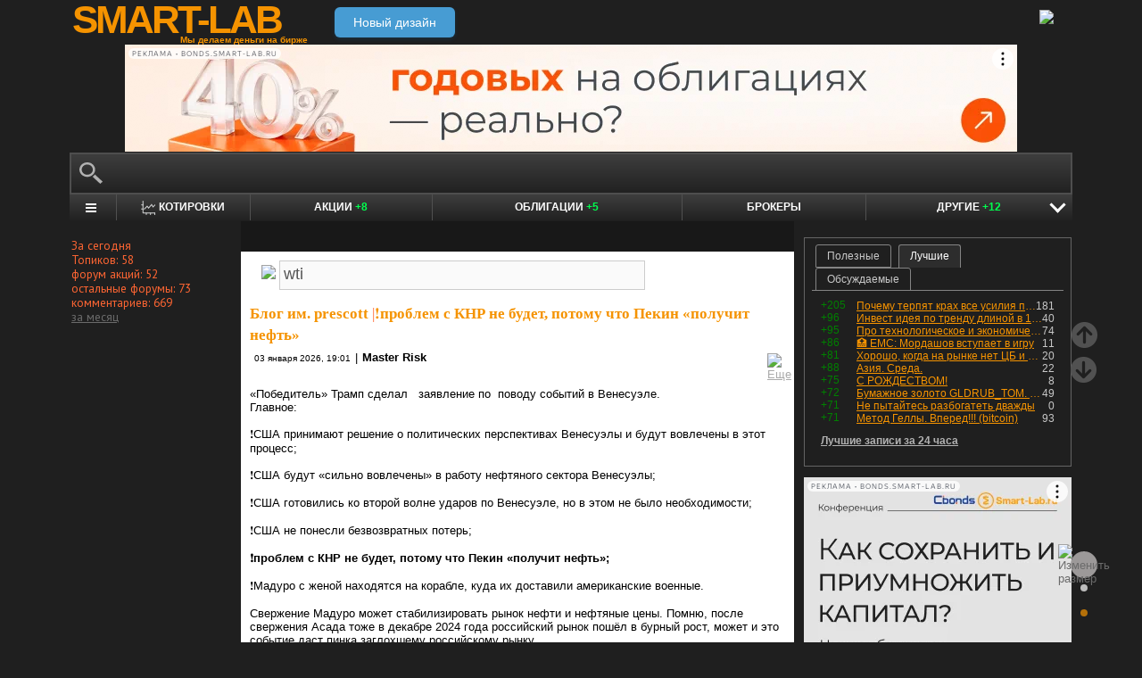

--- FILE ---
content_type: text/html; charset=utf-8
request_url: https://smart-lab.ru/my/prescott/tags/wti/
body_size: 23456
content:
<!DOCTYPE html><html lang="ru"><head>
	<!-- Global Site Tag (gtag.js) - Google Analytics -->
	<script async src="https://www.googletagmanager.com/gtag/js?id=UA-16537214-3"></script>
	<script>
	window.dataLayer = window.dataLayer || [];
	function gtag(){dataLayer.push(arguments);}
	gtag('js', new Date());
	gtag('config', 'UA-16537214-3', {
			'custom_map': {
				'dimension1' : 'user_registred',
				'dimension2' : 'content_owner'

			},

			'user_registred': 'No',
			'content_owner': 'No'	});
	</script>
	<meta name="push-subscribes" content="no"><title>wti / Поиск по тегам пользователя / sMart-lab.ru - блоги трейдеров и инвесторов. Форум акций. Котировки акций. Фундаментальный анализ акций. Трейдинг, инвестиции, экономика</title><meta http-equiv="content-type" content="text/html; charset=utf-8"/><link rel="manifest" href="/manifest.json"><meta name="DESCRIPTION" content="Крупнейшее в России сообщество трейдеров и инвесторов. Блоги трейдеров и инвесторов; новости финансовых рынков; причины роста и падения акций; инвестиционные идеи; торговые роботы; технический рынков; фундаментальный анализ компаний; финансовый словарь"/><meta name="KEYWORDS" content="блоги трейдеров, блоги инвесторов, форум трейдеров, трейдинг, инвестиции, рынок, ценные бумаги, фьючерсы, трейдеры, фондовый рынок, прогнозы по рынку, причины роста и падения, технический анализ, фундаментальный анализ"/><meta http-equiv="X-UA-Compatible" content="IE=9" /><meta name="yandex-verification" content="69df339e9279f161" /><meta name="yandex-verification" content="6abfc0aaab555b05" /><meta name="pmail-verification" content="d7fe082f235489d7debbb5709092a42f"><meta name="PartnerFinam" content="17fde70f-5d0a-4de9-809e-a9f5334ce8dd"><meta property="fb:pages" content="136742296387858" /><meta property="vk:image" content="https://smart-lab.ru/templates/skin/smart-lab-x3/images/og/sm-og1.jpg"> 
<link rel='stylesheet' type='text/css' href='/templates/cache/smart-lab-x3/e32434570f4e1d90a1343a72c1a540de.css?5298' />
<!--[if IE]><link rel='stylesheet' type='text/css' href='/templates/skin/smart-lab-x3/css/ie.css?v=1?5298' /><![endif]-->
<!--[if IE 6]><link rel='stylesheet' type='text/css' href='/templates/skin/smart-lab-x3/css/ie6.css?v=1?5298' /><![endif]-->
<!--[if gte IE 7]><link rel='stylesheet' type='text/css' href='/templates/skin/smart-lab-x3/css/ie7.css?v=1?5298' /><![endif]-->
<!--[if gt IE 6]><link rel='stylesheet' type='text/css' href='/templates/skin/smart-lab-x3/css/simple_comments.css?5298' /><![endif]-->
<!--[if lt IE 8]><link rel='stylesheet' type='text/css' href='/plugins/trade/templates/skin/default/css/hook.console.ltie8.css?5298' /><![endif]-->


<!-- theme_css_begin -->
<!-- watchlater modal css -->
<link rel="stylesheet" type="text/css" href="/templates/skin/smart-lab-x3/css/watchlater-modal.css?5298" />
<!-- theme_css_end -->
	<link href="/templates/skin/smart-lab-x3/images/favicon.ico" rel="shortcut icon"/>
	<link rel="search" type="application/opensearchdescription+xml" href="/search/opensearch/" title="sMart-lab.ru"/>
	<link rel="canonical" href="https://smart-lab.ru/my/prescott/tags/wti/">
	<script type="text/javascript">
		var DIR_WEB_ROOT = 'https://smart-lab.ru';
		var DIR_STATIC_SKIN = '/templates/skin/smart-lab-x3';
		var REV = 5298;
		var TINYMCE_LANG = 'ru';
		var LIVESTREET_SECURITY_KEY = 'fd8ad318e9844750ee0c6c9566c0f6ff';

				

		var tinyMCE = false;
	</script>

<script type='text/javascript' src='/templates/cache/smart-lab-x3/b3ef49a1dbd39f85c8c6b3bf19bfcde9.js?5298'></script>

<!-- watchlater modal js -->
<script src="/templates/skin/smart-lab-x3/js/watchlater-control.js?5298"></script>



		<!--Скрипт ADFOX-->
	<script async src="https://yandex.ru/ads/system/header-bidding.js"></script>
	<script async src="/templates/skin/smart-lab-x3/js/adfox_hb_desktop.js?5298"></script>
	<script>window.yaContextCb = window.yaContextCb || []</script>
	<script src="https://yandex.ru/ads/system/context.js" async></script>
	<script src="https://content.adriver.ru/AdRiverFPS.js" async></script>
	

		
	<script type="text/javascript">
	(function(a,e,f,g,b,c,d){a[b]||(a.FintezaCoreObject=b,a[b]=a[b]||function(){(a[b].q=a[b].q||[]).push(arguments)},a[b].l=1*new Date,c=e.createElement(f),d=e.getElementsByTagName(f)[0],c.async=!0,c.defer=!0,c.src=g,d&&d.parentNode&&d.parentNode.insertBefore(c,d))})
	(window,document,"script","https://content.mql5.com/core.js","fz");
	fz("register","website","ddhmfkdhagrouzesxgjyvzdhtcwwubymll");
	</script>
	
	
	<!-- Pixel code -->
	
			<meta name="robots" content="noindex">
	</head>

<body>

<!-- verify-admitad: "cd8cb15f31" -->
<div id="cover" style="display:none;"></div>
<!-- user_warning_block -->

<div id="container">
	<!-- Header -->
		<div style="display: none;">
	<div class="login-popup" id="login-form">
		<div class="login-popup-top"><a href="#" class="close-block" onclick="return false;"></a></div>
		<div class="content">
			<form action="/login/" method="POST"><input type="hidden" name="security_ls_key" value="fd8ad318e9844750ee0c6c9566c0f6ff"/>
				<h3>Авторизация</h3>
				
				<div class="lite-note">
					<a href="/registration/">Зарегистрироваться</a>
					<label>Логин или эл. почта</label>
				</div>
				<p>
					<input type="text" class="input-text" name="login" tabindex="1" id="login-input"/>
				</p>
				<div class="lite-note">
					<a href="/login/reminder/" tabindex="-1">Напомнить пароль</a>
					<label>Пароль</label>
				</div>
				<p><input type="password" name="password" class="input-text" tabindex="2" /></p>
				
				<div class="lite-note">
					<button type="submit" onfocus="blur()">
					<span>
						<em>Войти</em>
					</span>
					</button>
					<label class="input-checkbox">
						<input type="checkbox" name="remember" checked tabindex="3" >Запомнить меня
					</label>
				</div>
				<input type="hidden" name="submit_login">
			</form>
		</div>
		<div class="login-popup-bottom"></div>
	</div>
	</div>
	
	<div id="header">

			<div class="toggle">
		<a class="toggle_fz"><img class="toggle_fz__img" src="/templates/skin/smart-lab-x3/images/font_download-24px.svg?5298" alt="Изменить размер"></a>
		<div class="theme_switch_btn">
			<a theme="black" title="Переключиться на черную тему"></a>
			<a theme="white" title="Переключиться на белую тему"></a>
			<a theme="fullblack" title="Переключиться на полностью черную тему"></a>
		</div>
	</div>


		<div class="center">

						<div class="profile guest">
				<a href="/login/"><img src="/templates/skin/smart-lab-x3/images/login_btn.svg?5298" class="mart_login" /></a>
			</div>
						<div>
				<div class="h1">
					<a href="/">SMART-LAB</a>
					<div>Мы делаем деньги на бирже</div>
				</div>
				<a href="https://smart-lab.ru/mobile/" class="transfer-btn-header-mobile">Новый дизайн</a>
			</div>
		</div>
	</div>
	<!-- /Header -->

	    <div style="text-align: center;">
		
		<!--AdFox START-->
		<!--timmartynov-->
		<!--Площадка: smart-lab.ru / * / *-->
		<!--Тип баннера: Первый баннер смартлаб-->
		<!--Расположение: <верх страницы>-->
		<div id="adfox_151594297503669505"></div>
		<script type="text/javascript">
			window.yaContextCb.push(()=>{
				Ya.adfoxCode.create({
					ownerId: 264040,
					containerId: 'adfox_151594297503669505',
					params: {
						pp: 'g',
						ps: 'cqfw',
						p2: 'fuct',
						puid1: ''
					},
				});
			});
		</script>
		
    </div>
    
	<div id="wrapper" class=" ">        
    
	<div class="console_box">
	
	<div class="console">
		<div class="commandline"><input type="text" /></div>
	</div>

		

	<div class="undermenu" id="umline">
		<ul>
			<li class="more" submenu="undermenu_more_main"><a id="main_menu" title="Главное меню - карта сайта" aria-label="Главное меню сайта"><i></i></a></li>
			<li class="more" submenu="undermenu_more_quotes"><a id="quotes_menu" title="Котировки онлайн" aria-label="Меню котировок онлайн"><i></i>Котировки</a></li>
			
			<li><a href="/forum/" title="Форум акций<br />+8 новых постов за день по теме &quot;акции&quot;">Акции <span>+8</span></a></li>
			<li><a href="/bonds/" title="Форум по облигациям<br />+5 новых постов за день по теме &quot;облигации&quot;">Облигации <span>+5</span></a></li>
			<li><a href="/brokers-rating/" title="Рейтинг брокеров">Брокеры</a></li>

						 									
									
			<li class="more" submenu="undermenu_more_other"><a id="other_menu">Другие <span>+12</span></a></li>
		</ul>
	</div>

				<div id="undermenu_more_main" class="undermenu_more_main clickmenu">
				<div class="menu_columns">
					<div class="menu_column">
						<div class="menu_column__item">
							<h4 class="menu_column__title">Ленты</h4>
							<ul class="menu_column__list">
								<li><a href="/allpremium/"><img src="/templates/skin/smart-lab-x3/images/premium.svg?5298" loading="lazy" alt="PREMIUM" onclick="window.fz('track', 'old main_menu mozgovik click')"><span>PREMIUM</span></a></li>
								<li><a href="/allblog/" class="menu_bg__orange"><img src="/templates/skin/smart-lab-x3/images/main-menu/all-blog.svg?5298" loading="lazy" alt="Все блоги"/><span>Все блоги</span></a></li>
								<li><a href="/chat/" class="menu_bg__green"><img src="/templates/skin/smart-lab-x3/images/main-menu/chat.svg?5298" loading="lazy" alt="Чат" /><span>Чат</span></a></li>
								<li><a href="/news/" class="menu_bg__green"><img src="/templates/skin/smart-lab-x3/images/main-menu/news.svg?5298" loading="lazy" alt="Новости" /><span>Новости</span></a></li>
																<li><a href="/flow/">Поток</a></li>
								<li><a href="/blog/tradesignals/">Сигналы</a></li>
								<li><a href="/forums/">Форумы</a></li>
								<li><a href="/top/" class="menu_bg__green"><img src="/templates/skin/smart-lab-x3/images/main-menu/top24.svg?5298" loading="lazy" alt="Топ 24"/><span>Топ 24</span></a></li>
								<li><a href="/vopros/">Вопросы</a></li>
								<li><a href="/smartlab-tv/">Видео</a></li>
								<li><a href="/blog/offtop/" rel="nofollow">Оффтоп</a></li>
							</ul>
						</div>
					</div>
					<!-- second column -->
					<div class="menu_column">
						<div class="menu_column__item">
							<h4 class="menu_column__title">Форумы</h4>
							<ul class="menu_column__list">
								<li><a href="/forum/" class="menu_bg__orange">Форум акций</a></li>
								<li><a href="/trading/">Общий</a></li>
								<li><a href="/bonds/">Облигации</a></li>
								<li><a href="/algotrading/">Торговые роботы</a></li>
								<li><a href="/options/">Опционы</a></li>
								<li><a href="/forex/">Forex</a></li>
								<li><a href="/banki/">Банки</a></li>
								<li><a href="/brokers-rating/">Брокеры</a></li>
							</ul>
						</div>
						<div class="menu_column__item">
							<h4 class="menu_column__title">Участники</h4>
							<ul class="menu_column__list">
								<li><a href="/people/" class="menu_bg__green"><img src="/templates/skin/smart-lab-x3/images/main-menu/people.svg?5298" loading="lazy" alt="Люди"/><span>Люди</span></a></li>
								<li><a href="/mobile/company/"><img src="/templates/skin/smart-lab-x3/images/main-menu/companies.svg?5298" loading="lazy" alt="Компании"/><span>Компании</span></a></li>
							</ul>
						</div>
					</div>
					<!-- third column -->
					<div class="menu_column">
						<div class="menu_column__item">
							<h4 class="menu_column__title">Котировки</h4>
							<ul class="menu_column__list">
								<li><a href="/q/shares/" class="menu_bg__orange"><img src="/templates/skin/smart-lab-x3/images/main-menu/quotes.svg?5298" loading="lazy" alt="Котировки акций"/><span>Котировки акций</span></a></li>
								<li><a href="/q/ofz/"><img src="/templates/skin/smart-lab-x3/images/main-menu/ofz.svg?5298" loading="lazy" alt="Облигации федерального займа"/><span>ОФЗ</span></a></li>
								<li><a href="/q/map/" class="menu_bg__green">Карта рынка</a></li>
								<li><a href="/q/futures/">Фьючерсы</a></li>
								<li><a href="/q/world-quotes/">Мир/FX/Сырье/Крипта</a></li>
								<li><a href="/g/"><img src="/templates/skin/smart-lab-x3/images/main-menu/charts.svg?5298" loading="lazy" alt="Графики онлайн"/><span>Графики онлайн</span></a></li>
							</ul>
						</div>
						<div class="menu_column__item">
							<h4 class="menu_column__title">Акции</h4>
							<ul class="menu_column__list">
								<li><a href="/dividends/" class="menu_bg__orange"><img src="/templates/skin/smart-lab-x3/images/main-menu/dividends.svg?5298" loading="lazy" alt="Дивиденды"/><span>Дивиденды</span></a></li>
								<li><a href="/q/shares_fundamental3/"><img src="/templates/skin/smart-lab-x3/images/main-menu/reports.svg?5298" loading="lazy" alt="Отчеты РСБУ/МСФО"/><span>Отчеты РСБУ/МСФО</span></a>
								<li><a href="/q/shares_fundamental/"><img src="/templates/skin/smart-lab-x3/images/main-menu/fundamental.svg?5298" loading="lazy" alt="Фундам. анализ"/><span>Фундам. анализ</span></a></li>
																							</ul>
						</div>
					</div>
					<!-- four column -->
					<div class="menu_column">
						<div class="menu_column__item">
							<h4 class="menu_column__title">Календарь</h4>
							<ul class="menu_column__list">
								<li><a href="/calendar/stocks/" class="menu_bg__green"><img src="/templates/skin/smart-lab-x3/images/main-menu/shares.svg?5298" loading="lazy" alt="Акции"/><span>Акции</span></a></li>
								<li><a href="/calendar/economic/">Экономика</a></li>
							</ul>
						</div>
						<div class="menu_column__item">
							<h4 class="menu_column__title">Информация</h4>
							<ul class="menu_column__list">
								<li><a href="/finansoviy-slovar/"><img src="/templates/skin/smart-lab-x3/images/main-menu/wiki.svg?5298" loading="lazy" alt="Энциклопедия"/><span>Энциклопедия</span></a></li>
								<li><a href="/tradingreads/">Лучшие статьи</a></li>
							</ul>
						</div>
						<div class="menu_column__item">
							<h4 class="menu_column__title">Книги</h4>
							<ul class="menu_column__list">
								<li><a href="/books/"><img src="/templates/skin/smart-lab-x3/images/main-menu/books-catalog.svg?5298" loading="lazy" alt="Каталог книг"/><span>Каталог книг</span></a></li>
								<li><a href="/books/top/">100 лучших книг</a></li>
								<li><a href="/blog/reviews/">Книжные рецензии</a></li>
							</ul>
						</div>
					</div>
									</div>
			</div>
		<div id="undermenu_more_quotes" class="undermenu_more clickmenu">
		<ul>
			<li><a href="/q/shares/" title="Котировки акций">Российские акции <i>- Московская Биржа</i></a></li>
			<li><a href="/q/moex-otc/" title="Котировки акций">Внебиржевые акции <i>- Московская Биржа</i></a></li>
			<li><a href="/q/currencies/" title="Котировки валют Московская Биржа">Валютный рынок <i>- Московская Биржа</i></a></li>
			<li><a href="/q/bonds/" title="Котировки облигаций">Корпоративные облигации <i>- Московская Биржа</i></a></li>
			<li><a href="/q/ofz/" title="Котировки ОФЗ">ОФЗ <i>- Московская Биржа</i></a></li>
			<li><a href="/q/futures/">Фьючерсы</a></li>
			<li><a href="/q/world-quotes/">Фондовые индексы, сырьевые рынки, FOREX</a></li>
			<li><a href="/q/usa/" title="Котировки американских акций">Американские акции <i>- Биржи США</i></a></li>
			<li><a href="/q/world-stocks/" title="Котировки иностранных акций">Мировые акции <i>- Иностранные Биржи</i></a></li>
			<li><a href="/q/etf/" title="Котировки БПИФ и ETF">Биржевые ПИФы и ETF <i>- Московская Биржа</i></a></li>
			<li><a href="/q/pif/" title="Котировки ПИФов Московская Биржа">ПИФы <i>- Московская Биржа</i></a></li>
			

						<li><a href="/q/cur_bonds/" title="Котировки валютных облигаций">Валютные облигации <i>- Московская Биржа</i></a></li>
			<li><a href="/q/index_stocks/" title="Котировки индексов Московской Биржи">Индексы Российских Акций</a></li>
			<li><a href="/q/repo-s-ck/" title="ставки РЕПО с ЦК">РЕПО с ЦК</a></li>
			<li><a href="/q/index_repo/" title="Индексы РЕПО">Индексы РЕПО</a></li>
			<li><a href="/q/index_bonds/" title="Индексы облигаций">Индексы облигаций</a></li>
		</ul>
	</div>

	<div id="undermenu_more_other" class="undermenu_more clickmenu" style="left: 437.5px; display: none;">
		<ul>
			<li><a href="/trading/" title="Свободный форум<br />+6 новых постов за день по теме &quot;трейдинг&quot;">Общий форум <span>+6</span></a></li>
			<li><a href="/forex/" title="Форум по форексу<br />+3 новых поста за день по теме &quot;Forex&quot;">Forex <span>+3</span></a></li>
			<li><a href="/options/" title="Форум по опционам">Опционы</a></li>
			<li><a href="/algotrading/" title="Форум по алготрейдингу">Алго</a></li>
			<li><a href="/trading-software/" title="Софт для трейдинга">Софт</a></li>
			<li><a href="/crypto/" title="Форум по криптовалютам<br />+1 новый пост за день по теме &quot;криптовалюты&quot;">Криптовалюта <span>+1</span></a></li>
			<li><a href="/banki/" title="Форум по банкам<br />+2 новых поста за день по теме &quot;банки&quot;">Банки <span>+2</span></a></li>			
        </ul>
      </div>

</div>




<script type="text/javascript">
	(function($)
	{
		var console_params = {

			commands : console_commands,
			aliases : console_aliases,
		};

		if (typeof(CURRENT_USER_LOGIN) !== 'undefined')	console_params['login'] = CURRENT_USER_LOGIN;
		$('.console').smart_console(console_params);

		function hideClickMenu(e)
		{
			if (e.target.nodeName == 'A')
			{
				$('body').off('click', hideClickMenu);
				$('.clickmenu').hide();
				$('.undermenu .more.open').removeClass('open');
				return;
			}

			var cm = $(e.target);
			if (!cm.hasClass('clickmenu') && !cm.hasClass('popupmenu')) cm = cm.parents('.clickmenu, .popupmenu');
			if (!cm.length)
			{
				$('body').off('click', hideClickMenu);
				$('.clickmenu').hide();
				$('.undermenu .more.open').removeClass('open');
			}
		}

		$('.undermenu').find('.more').find('a,span').on('click', function(e)
		{
			e.preventDefault();
			var menu = $(e.target).parents('li').attr('submenu');
			var bOpened = ($('#'+menu).css('display') == 'block');

			$('.clickmenu').hide();
			$('.undermenu .more.open').removeClass('open');

			if (!bOpened)
			{
				var menuitem = $($(e.target).parents('li').get(0));
				var offset = menuitem.offset();

				$('#'+menu).css('left', offset.left + 'px');
				$('#'+menu).show();

				menuitem.addClass('open');

				e.stopPropagation();
				$('body').on('click', hideClickMenu);
			}
		});


		$('.undermenu_more_main').on('mouseover', '.popupmenu', function(e)
		{
			var menuItem = $(e.target).parents('.submenu');
			if (!menuItem.hasClass('selected'))
			{
				menuItem.addClass('selected');
				var subMenu = $(e.target);
				if (!subMenu.hasClass('.popupmenu')) subMenu = subMenu.parents('.popupmenu');

				subMenu.on('mouseleave', function(e)
				{
					subMenu.off('mouseleave');
					menuItem.removeClass('selected');
				});
			}
		});

		try
		{
			new Tooltips({
				attach: '#umline a[title],#umline span[title], #undermenu_more_other a[title],#undermenu_more_other span[title]',
				addClass: 'q-tooltip',
				maxWidth: 300
			});
		} catch (e) {}

	})(jQuery);
</script>





	<!-- Sidebar --><div class="sidebar_left"><div class="block blogstat"><div class="tl"><div class="tr"></div></div><div class="cl"><div class="cr"><p>За сегодня</p><p>Топиков: 58</p><p>форум акций: 52</p><p>остальные форумы: 73</p><p>комментариев: 669</p><p><a href="/stat/">за месяц</a></p></div></div><div class="bl"><div class="br"></div></div></div></div><!-- /Sidebar -->
		<!-- Content -->

	<div id="content_box">

	
	


			<div class="content_desc"><p></p></div>		
		<div id="content" class="">

				
						
		

<script>
function submitTags(sTag)
{
	if (sTag)
	{
		window.location=DIR_WEB_ROOT+'/my/prescott/tags/'+sTag+'/';
		return false;
	}
}
</script>
<form action="" method="GET" onsubmit="return submitTags(this.tag.value);"><img src="/templates/skin/smart-lab-x3/images/tagcloud.gif?5298" border="0" style="margin-left: 13px;">&nbsp;<input id="topic_tags" type="text" name="tag" value="wti" class="tags-input" ></form><br><div><!-- Topic --><div class="topic bluid_16097" tid="1249843" bid="16147"><h2 class="title "><a class="blog" href="/my/prescott/">Блог им. prescott</a> |<a href="/blog/1249843.php" >❗️проблем с КНР не будет, потому что Пекин «получит нефть»</a></h2><ul class="action blog_more"><ul><li class="date">03 января 2026, 19:01</li><li>|</li><li class="author"><a class="trader_other" href="/profile/prescott/">Master Risk</a></li></ul><li class="topic_menu"><div class="chat_more__wrapper blog_more__wrapper"><a class="chat_more__btn"><img src="/templates/skin/smart-lab-x3/images/topic/download.png?5298" alt="Еще"></a></div></li></ul><div class="content">«Победитель» Трамп сделал   заявление по  поводу событий в Венесуэле.<br/>
Главное:<br/>
<br/>
❗️США принимают решение о политических перспективах Венесуэлы и будут вовлечены в этот процесс;<br/>
<br/>
❗️США будут «сильно вовлечены» в работу нефтяного сектора Венесуэлы;<br/>
<br/>
❗️США готовились ко второй волне ударов по Венесуэле, но в этом не было необходимости;<br/>
<br/>
❗️США не понесли безвозвратных потерь;<br/>
<br/>
<strong>❗️проблем с КНР не будет, потому что Пекин «получит нефть»;</strong><br/>
<br/>
❗️Мадуро с женой находятся на корабле, куда их доставили американские военные.<br/>
<br/>
Свержение Мадуро может стабилизировать рынок нефти и нефтяные цены. Помню, после свержения Асада тоже в декабре 2024 года российский рынок пошёл в бурный рост, может и это событие даст пинка заглохшему российскому рынку.</div><ul class="voting  guest "><li class="plus"><a href="#" onclick="lsVote.vote(1249843,this,1,'topic'); return false;">хорошо</a></li><li class="total" title="всего проголосовало: 0"><span class="heart" onclick="lsVote.vote(1249843,this,1,'topic'); return false;"></span><a href="/login/" target="_blank">0</a></li></ul><hr/><ul class="comments"><li class="comments-add"><a href="/blog/1249843.php#comments" title="комментировать"><span class="red">комментировать</span></a></li><li class="views-total"><span class="views-span" title="Просмотрели 526">526</span>			</li>
			<li class="comments-total">
				<a href="/blog/1249843.php#comments" title="читать комментарии">Комментарии					(<span class="red">
					1
				</span>)
				</a>
			</li>
			</ul>

	</div>
		<!-- /Topic -->
<!-- Topic --><div class="topic bluid_16097" tid="1075982" bid="16147"><h2 class="title "><a class="blog" href="/my/prescott/">Блог им. prescott</a> |<a href="/blog/1075982.php" >Сильный Иран - сильная Нефть, Слабый Иран - слабая Нефть?</a></h2><ul class="action blog_more"><ul><li class="date">28 октября 2024, 11:16</li><li>|</li><li class="author"><a class="trader_other" href="/profile/prescott/">Master Risk</a></li></ul><li class="topic_menu"><div class="chat_more__wrapper blog_more__wrapper"><a class="chat_more__btn"><img src="/templates/skin/smart-lab-x3/images/topic/download.png?5298" alt="Еще"></a></div></li></ul><div class="content">Там говорят в новостях, что после удара Израиля по Ирану, упала нефть сильно. И она действительно упала на 4%.<br/>
<a class="imgpreview" href="/uploads/2024/images/01/60/97/2024/10/28/96a435.png" target="_blank"><img src="/uploads/2024/images/01/60/97/2024/10/28/8cea25.webp" alt="Сильный Иран - сильная Нефть, Слабый Иран - слабая Нефть?" title="Сильный Иран - сильная Нефть, Слабый Иран - слабая Нефть?" /></a><br/>
<br/>
<br/>
Так же мы видим, что нефть сейчас стоит многие месяцы в боковике между 70 и 90 и сейчас подошла к нижней границе канала. По идее покупать нужно?  Но нет! Мы то знаем, что сейчас Израиль нанёс <a href="/r.php?u=https%3A%2F%2Flenta.ru%2Fnews%2F2024%2F10%2F28%2Fizrail-zayavil-chto-unichtozhil-ves-strategicheskiy-oboronnyy-potentsial-irana-na-ego-vosstanovlenie-uydet-neskolko-let%2F&amp;s=3135127548" target="_blank">сокрушительный удар</a> по обороне Ирана и этим вызвал его катастрофическое ослабление. Что в конечном итоге и вызовет ослабление цены нефти.<br/>
Так что, вероятно, цена пробьёт этот канал вниз и устремится на 60-50. Даже ниже, может быть.</div><ul class="voting  positive  guest "><li class="plus"><a href="#" onclick="lsVote.vote(1075982,this,1,'topic'); return false;">хорошо</a></li><li class="total" title="всего проголосовало: 6"><span class="heart" onclick="lsVote.vote(1075982,this,1,'topic'); return false;"></span><a href="/login/" target="_blank">6</a></li></ul><ul class="forum_tags"><li>обсудить на форуме: </li><li><a href="/trading/oil"  title="Форум Нефть">Нефть</a></li></ul><hr/><ul class="comments"><li class="comments-add"><a href="/blog/1075982.php#comments" title="комментировать"><span class="red">комментировать</span></a></li><li class="views-total"><span class="views-span" title="Просмотрели 1.6К">1.6К</span>			</li>
			<li class="comments-total">
				<a href="/blog/1075982.php#comments" title="читать комментарии">Комментарии					(<span class="red">
					6
				</span>)
				</a>
			</li>
			</ul>

	</div>
		<!-- /Topic -->
<!-- Topic --><div class="topic bluid_16097" tid="669069" bid="16147"><h2 class="title "><a class="blog" href="/my/prescott/">Блог им. prescott</a> |<a href="/blog/669069.php" >Вот на чём растёт нефть</a></h2><ul class="action blog_more"><ul><li class="date">09 января 2021, 11:57</li><li>|</li><li class="author"><a class="trader_other" href="/profile/prescott/">Master Risk</a></li></ul><li class="topic_menu"><div class="chat_more__wrapper blog_more__wrapper"><a class="chat_more__btn"><img src="/templates/skin/smart-lab-x3/images/topic/download.png?5298" alt="Еще"></a></div></li></ul><div class="content"><br/>
<a href="/r.php?u=https%3A%2F%2Fwww.finanz.ru%2Fnovosti%2Fbirzhevyye-tovary%2Fzagadochnye-treydery-sdelali-gigantskuyu-stavku-na-obval-nefti-v-londone-1029853922&amp;s=1454678887" target="_blank">Загадочные трейдеры сделали гигантскую ставку на обвал нефти в Лондоне</a><br/>
В то время как традиционные хедж-фонды наращивают ставки на рост нефтяных котировок, группа из нескольких десятков неизвестных инвесторов готовится к обвалу как никогда в истории.<p>Лондонская интерконтинентальная биржа (ICE), где обращаются фьючерсы и опционы на сорт Brent, фиксирует резкий рост «коротких позиций» в нефтяных контрактах у трейдеров, не попадающих в традиционную классификацию.</p><p>Группа «прочие инвесторы», куда относятся компании, чья деятельность не раскрывается публично, на 24 ноября держала ставку против нефти в объеме 470 миллионов баррелей, <a href="/r.php?u=https%3A%2F%2Fwww.bloomberg.com%2Fnews%2Farticles%2F2020-11-30%2Fthe-oil-market-s-other-traders-are-short-like-never-before&amp;s=561645489" rel="noopener" target="_blank">сообщает Bloomberg</a> со ссылкой на статистику ICE.</p><p>Речь идет о 54 трейдерах, которые не относятся ни к одной из классических категорий, следует из <a href="/r.php?u=https%3A%2F%2Fwww.theice.com%2Fmarketdata%2Freports%2F122&amp;s=3601087053" rel="noopener" target="_blank">данных биржи</a>: это производители, своп-дилеры и спекулянты (хедж-фонды).</p><br style="clear:both" /><br/>( <a href="/blog/669069.php" hash="f81de3f728273c629fdc2f7b1677b2fe" title="Читать дальше" >Читать дальше</a> )</div><ul class="voting  positive  guest "><li class="plus"><a href="#" onclick="lsVote.vote(669069,this,1,'topic'); return false;">хорошо</a></li><li class="total" title="всего проголосовало: 3"><span class="heart" onclick="lsVote.vote(669069,this,1,'topic'); return false;"></span><a href="/login/" target="_blank">3</a></li></ul><hr/><ul class="comments"><li class="comments-add"><a href="/blog/669069.php#comments" title="комментировать"><span class="red">комментировать</span></a></li><li class="views-total"><span class="views-span" title="Просмотрели 748">748</span>			</li>
			<li class="comments-total">
				<a href="/blog/669069.php#comments" title="читать комментарии">Комментарии					(<span class="red">
					7
				</span>)
				</a>
			</li>
			</ul>

	</div>
		<!-- /Topic -->
<!-- Topic --><div class="topic bluid_16097" tid="258601" bid="16147"><h2 class="title "><a class="blog" href="/my/prescott/">Блог им. prescott</a> |<a href="/blog/258601.php" >OPEC</a></h2><ul class="action blog_more"><ul><li class="date">03 июня 2015, 20:22</li><li>|</li><li class="author"><a class="trader_other" href="/profile/prescott/">Master Risk</a></li></ul><li class="topic_menu"><div class="chat_more__wrapper blog_more__wrapper"><a class="chat_more__btn"><img src="/templates/skin/smart-lab-x3/images/topic/download.png?5298" alt="Еще"></a></div></li></ul><div class="content">Кто-нибудь знает сегодня заседание будет?</div><ul class="voting  positive  guest "><li class="plus"><a href="#" onclick="lsVote.vote(258601,this,1,'topic'); return false;">хорошо</a></li><li class="total" title="всего проголосовало: 2"><span class="heart" onclick="lsVote.vote(258601,this,1,'topic'); return false;"></span><a href="/login/" target="_blank">2</a></li></ul><hr/><ul class="comments"><li class="comments-add"><a href="/blog/258601.php#comments" title="комментировать"><span class="red">комментировать</span></a></li><li class="views-total"><span class="views-span" title="Просмотрели 59">59</span>			</li>
			<li class="comments-total">
				<a href="/blog/258601.php#comments" title="читать комментарии">Комментарии					(<span class="red">
					5
				</span>)
				</a>
			</li>
			</ul>

	</div>
		<!-- /Topic -->
				<div style="min-height: 250px; width: 604px; font-size: 0; padding-bottom: 20px">
					<div style="display: inline-block; width: 50%; vertical-align: top; margin-left: -4px; margin-right: 4px">
						<!--AdFox START-->
						<!--MarTi-->
						<!--Площадка: smart-lab.ru / * / *-->
						<!--Тип баннера: Кубики-->
						<!--Расположение: <середина страницы>-->
						<div id="adfox_mid1"></div>
						<script type="text/javascript">
							window.yaContextCb.push(()=>{
								Ya.adfoxCode.create({
									ownerId: 254948,
									containerId: 'adfox_mid1',
									params: {
										pp: 'h',
										ps: 'cymb',
										p2: 'ganf',
										puid1: ''
									},
								});
							});
						</script>
					</div>

					<div style="display: inline-block; width: 50%; vertical-align: top;">
						<!--AdFox START-->
						<!--MarTi-->
						<!--Площадка: smart-lab.ru / * / *-->
						<!--Тип баннера: Кубики-->
						<!--Расположение: <середина страницы>-->
						<div id="adfox_mid2"></div>
						<script type="text/javascript">
							window.yaContextCb.push(()=>{
								Ya.adfoxCode.create({
									ownerId: 254948,
									containerId: 'adfox_mid2',
									params: {
										pp: 'h',
										ps: 'cymb',
										p2: 'ganf',
										puid1: ''
									},
								});
							});
						</script>
					</div>
				</div>
				<!-- Topic --><div class="topic bluid_16097" tid="254308" bid="16147"><h2 class="title "><a class="blog" href="/my/prescott/">Блог им. prescott</a> |<a href="/blog/254308.php" >Что происходит?</a></h2><ul class="action blog_more"><ul><li class="date">12 мая 2015, 13:11</li><li>|</li><li class="author"><a class="trader_other" href="/profile/prescott/">Master Risk</a></li></ul><li class="topic_menu"><div class="chat_more__wrapper blog_more__wrapper"><a class="chat_more__btn"><img src="/templates/skin/smart-lab-x3/images/topic/download.png?5298" alt="Еще"></a></div></li></ul><div class="content">В последний час доллар против всего повалился, нефть и драгметаллы взметнулись вверх. Из-за чего кто-нибудь знает?</div><ul class="voting  positive  guest "><li class="plus"><a href="#" onclick="lsVote.vote(254308,this,1,'topic'); return false;">хорошо</a></li><li class="total" title="всего проголосовало: 15"><span class="heart" onclick="lsVote.vote(254308,this,1,'topic'); return false;"></span><a href="/login/" target="_blank">15</a></li></ul><hr/><ul class="comments"><li class="comments-add"><a href="/blog/254308.php#comments" title="комментировать"><span class="red">комментировать</span></a></li><li class="views-total"><span class="views-span" title="Просмотрели 59">59</span>			</li>
			<li class="comments-total">
				<a href="/blog/254308.php#comments" title="читать комментарии">Комментарии					(<span class="red">
					36
				</span>)
				</a>
			</li>
			</ul>

	</div>
		<!-- /Topic -->
<!-- Topic --><div class="topic bluid_16097" tid="249361" bid="12767"><h2 class="title "><a class="blog" href="/blog/tradesignals/">Торговые сигналы!</a> |<a href="/blog/tradesignals/249361.php" >Нефть WTI - а что если?</a></h2><ul class="action blog_more"><ul><li class="date">16 апреля 2015, 00:03</li><li>|</li><li class="author"><a class="trader_other" href="/profile/prescott/">Master Risk</a></li></ul><li class="topic_menu"><div class="chat_more__wrapper blog_more__wrapper"><a class="chat_more__btn"><img src="/templates/skin/smart-lab-x3/images/topic/download.png?5298" alt="Еще"></a></div></li></ul><div class="content"><a target="_blank" class="imgpreview" href="/uploads/images/01/60/97/2015/04/16/1d5319.png"><img src="/uploads/images/01/60/97/2015/04/16/760419.png" alt="Нефть WTI - а что если?" title="Нефть WTI - а что если?" /><br/>
<br/>
А</a> что если сейчас рисуется расходящийся треугольник? Тогда вариации возможного движения будут такими как на картинке.</div><ul class="voting  positive  guest "><li class="plus"><a href="#" onclick="lsVote.vote(249361,this,1,'topic'); return false;">хорошо</a></li><li class="total" title="всего проголосовало: 4"><span class="heart" onclick="lsVote.vote(249361,this,1,'topic'); return false;"></span><a href="/login/" target="_blank">4</a></li></ul><hr/><ul class="comments"><li class="comments-add"><a href="/blog/tradesignals/249361.php#comments" title="комментировать"><span class="red">комментировать</span></a></li><li class="views-total"><span class="views-span" title="Просмотрели 74">74</span>			</li>
			<li class="comments-total">
				<a href="/blog/tradesignals/249361.php#comments" title="читать комментарии">Комментарии					(<span class="red">
					4
				</span>)
				</a>
			</li>
			</ul>

	</div>
		<!-- /Topic -->
<!-- Topic --><div class="topic bluid_16097" tid="229102" bid="16147"><h2 class="title "><a class="blog" href="/my/prescott/">Блог им. prescott</a> |<a href="/blog/229102.php" >Почему нефть может вернуться к 100$</a></h2><ul class="action blog_more"><ul><li class="date">09 января 2015, 19:11</li><li>|</li><li class="author"><a class="trader_other" href="/profile/prescott/">Master Risk</a></li></ul><li class="topic_menu"><div class="chat_more__wrapper blog_more__wrapper"><a class="chat_more__btn"><img src="/templates/skin/smart-lab-x3/images/topic/download.png?5298" alt="Еще"></a></div></li></ul><div class="content">Расстрел во Франции редакции журнала экстремистами, затем последовали захваты заложников с требованием отпустить напавших на редакцию братьев, потом убийство полицейского и стрельба в центре Парижа. Затем в Германии проходили многочисленные митинги, направленные  против мусульман. Все это может вылиться в погромы в Европе и в результате арабские петрократиии решат как и в <a target="_blank" href="/r.php?u=https%3A%2F%2Fru.wikipedia.org%2Fwiki%2F%25D0%259D%25D0%25B5%25D1%2584%25D1%2582%25D1%258F%25D0%25BD%25D0%25BE%25D0%25B9_%25D0%25BA%25D1%2580%25D0%25B8%25D0%25B7%25D0%25B8%25D1%2581_1973_%25D0%25B3%25D0%25BE%25D0%25B4%25D0%25B0&s=4209560738">1973</a>ем ввести эмбарго на поставку нефти Западу, чтобы наказать их, тогда нефть взлетит к 100 и выше очень быстро, пружина чрезвычайно натянута.</div><ul class="voting  positive  guest "><li class="plus"><a href="#" onclick="lsVote.vote(229102,this,1,'topic'); return false;">хорошо</a></li><li class="total" title="всего проголосовало: 10"><span class="heart" onclick="lsVote.vote(229102,this,1,'topic'); return false;"></span><a href="/login/" target="_blank">10</a></li></ul><hr/><ul class="comments"><li class="comments-add"><a href="/blog/229102.php#comments" title="комментировать"><span class="red">комментировать</span></a></li><li class="views-total"><span class="views-span" title="Просмотрели 31">31</span> | <span class="favourited_menu" title="В избранном у 1">&#9733;1</span>			</li>
			<li class="comments-total">
				<a href="/blog/229102.php#comments" title="читать комментарии">Комментарии					(<span class="red">
					33
				</span>)
				</a>
			</li>
			</ul>

	</div>
		<!-- /Topic -->
<!-- Topic --><div class="topic bluid_16097" tid="228728" bid="701"><h2 class="title "><a class="blog" href="/blog/news/">Новости рынков</a> |<a href="/blog/news/228728.php" >Саудовский король  идет на поправку.</a></h2><ul class="action blog_more"><ul><li class="date">07 января 2015, 22:38</li><li>|</li><li class="author"><a class="trader_other" href="/profile/prescott/">Master Risk</a></li></ul><li class="topic_menu"><div class="chat_more__wrapper blog_more__wrapper"><a class="chat_more__btn"><img src="/templates/skin/smart-lab-x3/images/topic/download.png?5298" alt="Еще"></a></div></li></ul><div class="content"><strong>Распространившиеся в мировых СМИ слухи о смерти короля Саудовской Аравии Абдаллы оказались несколько преувеличенными. Официальные лица королевства говорят, что находящийся в больнице с диагнозом «пневмония» монарх даже идет на поправку. В своем послании (которое зачитал нынешний кронпринц Салман) король Абдалла говорит о том, что его королевство с уверенностью преодолеет испытания, возникшие из-за нестабильности на нефтяном рынке. <br/>
<br/>
<a target="_blank" class="imgpreview" href="/uploads/images/01/60/97/2015/01/07/da1987518c.jpg"><img src="/uploads/images/01/60/97/2015/01/07/473efcff94.jpg" alt="Саудовский король  идет на поправку." title="Саудовский король  идет на поправку." /></a><br/>
 </strong>Между тем, здоровьем короля интересуются не только его подданные, но и весь мир. Некоторые эксперты уверяют, что смерть короля Абдаллы не только остановит падение цен на нефть, но и приведет к изменению тренда. «Согласно информации ряда западных СМИ в случае смерти короля, министр нефти королевства Али Наими может лишиться поддержки. А именно он считается вдохновителем стратегии «на понижение» цен на нефть, в т.ч. путем предоставлением скидок саудовскими производителями и отказом от снижения квот в рамках ОПЕК», — говорит сопредседатель Фонда энергетических стратегий Дмитрий Марунич.<br/>
<br/>
Другие же эксперты уверяют, что ситуация несколько сложнее. Нынешняя политика Саудовской Аравии по снижению цены на «черное золото» не завязана исключительно на правящем монархе — она, по всей видимости, является результатом коллективного решения правящей элиты. У саудовского демпинга есть как краткосрочные причины (сохранение за собой американского рынка, куда в ближайшее время Канада должна поставить большие объемы т.н. тяжелой нефти, а также желание обанкротить конкурентов, выдавить их с рынков и занять освободившиеся ниши), так и долгосрочные. В Эр-Рияде понимают, что высокие цены на нефть стимулировали страны заниматься альтернативными источниками энергии, а также вкладываться в разработку сланцевых месторождений. И сейчас, сбивая цены, они банкротят альтернативных конкурентов и подрывают целесообразность развития альтернативных источников энергии. «Компании, добывающие нетрадиционные углеводороды в Северной Америке уже работают на грани рентабельности при текущих ценах на мировом рынке. Ряд канадских добытчиков уже объявили о банкротстве, и если цены в 2015 году сохранятся на текущем уровне, то список банкротов пополнится множеством их коллег», — говорит Дмитрий Марунич. <br/>
<br/>
Весь вопрос в том, до какого момента будет сохраняться консенсус в среде правящей элиты. Теоретически Саудовская Аравия, обладающая почти 13% мировых запасов нефти может снижать цены и дальше — себестоимость добычи нефти в ней является одной из самых низких в мире (до 10 долларов за баррель). Королевский министр по делам нефти Али Наими говорит, что даже при падении цены на нефть до 20 долларов за баррель Саудовская Аравия не станет снижать уровень добычи. Однако столь низкая цена на нефть будет иметь неприятные последствия уже для самой Саудовской Аравии. <br/>
<br/>
Во-первых, с точки зрения наполнения бюджета. Дефицит уже сейчас, при нынешних ценах на нефть составляет десятки миллиардов долларов. Понятно, что королевство может прикрыть его за счет золотовалютных запасов, превышающих 700 миллиардов долларов, однако вряд ли этот шаг встретит понимание со стороны принцев, которые рассматривают эти резервы как свою собственность. Во-вторых, могут возникнуть проблемы с союзниками и соседями. Действия Саудовской Аравии уже сейчас вызывают недовольство элит всех стран Залива кроме Бахрейна (оккупация саудовскими властями острова во время «жемчужной революции» заставляет бахрейнского монарха вести себя крайне аккуратно в отношении южного соседа). Эти страны не смогли противостоять Эр-Рияду на саммите ОПЕК в конце прошлого года, однако это не значит, что их руководители не найдут какой-то способ асимметрично ответить на недружественные действия династии Саудов. Например, блокированием саудовских политических инициатив по объединению стран Залива перед иранской угрозой. <br/>
<br/>
Некоторые страны — в частности Оман — не только не хотят вместе противостоять Ирану, но и наоборот выступают за более активное вовлечение Исламской республики в дела Залива. Глава Омана султан Кабус хочет уравновесить Ираном влияние Саудовской Аравии и добиться равновесия в регионе. Пикантность ситуации с Оманом добавляет отсутствие у престарелого и больного султана прямых наследников, так что султанат может стать в ближайшее время полем боя между Ираном и Саудовской Аравией, трофеем в котором будет выбор своей кандидатуры наследника. И многое будет зависеть от того, чью сторону займут местные элиты и соседник страны. <br/>
<br/>
Таким образом, не исключено, что в ближайшее время падение цен будет остановлено. В частности, крупнейшая нефтедобывающая компания королевства Aramco заявила о повышении с февраля цен на нефть для премильного азиатского рынка. Понятно, что резкой смены тренда и роста цен ждать не стоит — процесс будет происходить постепенно, потрясения на рынке никому не нужны. И смена короля тут не будет иметь особого значения. <br/>
<br/>
Другое дело, что она может оказаться в перспективе серьезным дестабилизирующим фактором во внутренней политике, поскольку резко обострит вопрос смены системы престолонаследия. Дело в том, что, учитывая преклонный возраст саудовских монархов, им назначают не одного, а двух наследников. Поскольку кронпринц может умереть раньше короля (что дважды случалось во время правления нынешнего монарха) второй в очереди на престол из детей основателя королевства Абдель-Азиза ас-Сауда назначается на пост второго вице-премьера. Сейчас все вакантные должности замещены — наследником короля Абдаллы назначен кронпринц Салман, заместителем наследника — принц Мукрин. <br/>
<br/>
Однако на этих двух список политически активных сыновей короля Абдель-Азиза заканчивается (Мукрина вообще с трудом протолкнули в наследники — многим не понравилось, что его мать имела йеменское происхождение). И когда один из этой троицы умрет (напомним, что королю Абдалле 91, кронпринцу Салману — 79 лет, а принцу Мукрину — 69), королевская семья Саудовской Аравии должна будет заполнять вакансию. И для этого придется наконец-то принимать решение о новой системе престолонаследия. Учитывая количество принцев и объединяющих их группировок, королевство ожидает серьезнейшая подковерная борьба за власть, которая возможно будет сопровождаться отстрелом наиболее ярких кандидатов. И в этой ситуации сторонам будет не до выработки консенсуса по ценовой политике на «черное золото». <br/>
<br/>
<br/>
<a target="_blank" href="/r.php?u=http%3A%2F%2Finterpolit.ru%2Fblog%2Fsaudovskij_konsensus%2F2015-01-07-3794&s=360329439">http://interpolit.ru/blog/saudovskij_konsensus/2015-01-07-3794 </a></div><ul class="voting  positive  guest "><li class="plus"><a href="#" onclick="lsVote.vote(228728,this,1,'topic'); return false;">хорошо</a></li><li class="total" title="всего проголосовало: 3"><span class="heart" onclick="lsVote.vote(228728,this,1,'topic'); return false;"></span><a href="/login/" target="_blank">3</a></li></ul><hr/><ul class="comments"><li class="comments-add"><a href="/blog/news/228728.php#comments" title="комментировать"><span class="red">комментировать</span></a></li><li class="views-total"><span class="views-span" title="Просмотрели 20">20</span>			</li>
			<li class="comments-total">
				<a href="/blog/news/228728.php#comments" title="читать комментарии">Комментарии					(<span class="red">
					9
				</span>)
				</a>
			</li>
			</ul>

	</div>
		<!-- /Topic -->
<!-- Topic --><div class="topic bluid_16097" tid="228604" bid="701"><h2 class="title "><a class="blog" href="/blog/news/">Новости рынков</a> |<a href="/blog/news/228604.php" >&quot;250$ - cправедливая цена нефти&quot; - Аль Багдади</a></h2><ul class="action blog_more"><ul><li class="date">07 января 2015, 10:39</li><li>|</li><li class="author"><a class="trader_other" href="/profile/prescott/">Master Risk</a></li></ul><li class="topic_menu"><div class="chat_more__wrapper blog_more__wrapper"><a class="chat_more__btn"><img src="/templates/skin/smart-lab-x3/images/topic/download.png?5298" alt="Еще"></a></div></li></ul><div class="content"><p><span><span>Ситуация на Ближнем Востоке в последнее время обострилась. </span><span>Нет сомнения, что дело пошло плохо для Соединенных Штатов, независимо от того, этот факт не был в значительной степени игнорируются западными средствами массовой информации. </span><span>Дальнейшее развитие событий может привести к резким изменениям в регионе, дающих толчок новому походу цен на нефть. </span></span></p><p><span><span>По DEBKA </span></span><em><span><span>файла</span></span></em><span><span> , израильской военной сайта интеллекта, Сирии повстанцев милиции Al Ярмук Шахиды бригады, наиболее способных 2000-сильная анти-Асад сила в Иордании и районах, прилегающих к Сирии, круто присоединился к Исламской государства в Ираке и Сирии во главе </span></span><a href="/r.php?u=http%3A%2F%2Fwww.debka.com%2Farticle%2F24301%2FSyrian-rebel-Yarmouk-Brigades-ditch-US-and-Israel-allies-defect-to-ISIS&s=135039914" target="_blank"><span><span>с аль-Багдади</span></span></a><span><span> .</span></span></p><p><span><span>Ярмук является специальное подразделение при поддержке и обучение в течение двух лет в США офицеров, в основном специалистов ЦРУ, в Иордании, и при поддержке израильской армии (ЦАХАЛ). </span></span></p><br style="clear:both" /><br/>( <a href="/blog/news/228604.php" hash="0709d1882c7546135ee04d52e98eaa36" title="Читать дальше" >Читать дальше</a> )</div><ul class="voting  positive  guest "><li class="plus"><a href="#" onclick="lsVote.vote(228604,this,1,'topic'); return false;">хорошо</a></li><li class="total" title="всего проголосовало: 4"><span class="heart" onclick="lsVote.vote(228604,this,1,'topic'); return false;"></span><a href="/login/" target="_blank">4</a></li></ul><hr/><ul class="comments"><li class="comments-add"><a href="/blog/news/228604.php#comments" title="комментировать"><span class="red">комментировать</span></a></li><li class="views-total"><span class="views-span" title="Просмотрели 17">17</span>			</li>
			<li class="comments-total">
				<a href="/blog/news/228604.php#comments" title="читать комментарии">Комментарии					(<span class="red">
					6
				</span>)
				</a>
			</li>
			</ul>

	</div>
		<!-- /Topic -->
<!-- Topic --><div class="topic bluid_16097" tid="207640" bid="701"><h2 class="title "><a class="blog" href="/blog/news/">Новости рынков</a> |<a href="/blog/news/207640.php" >ExxonMobil заморозила проекты в Западной Африке из-за лихорадки Эбола</a></h2><ul class="action blog_more"><ul><li class="date">03 октября 2014, 00:05</li><li>|</li><li class="author"><a class="trader_other" href="/profile/prescott/">Master Risk</a></li></ul><li class="topic_menu"><div class="chat_more__wrapper blog_more__wrapper"><a class="chat_more__btn"><img src="/templates/skin/smart-lab-x3/images/topic/download.png?5298" alt="Еще"></a></div></li></ul><div class="content">Американская нефтяная компания ExxonMobil заморозила ряд проектов в Западной Африке из-за вспышки лихорадки Эбола. Об этом сообщает в четверг, 2 октября, <a class="source" href="/r.php?u=http%3A%2F%2Fwww.reuters.com%2F&s=2965434755" target="_blank">Reuters</a> со ссылкой на главу компании Рекса Тиллерсона.<br/>
<a target="_blank" class="imgpreview" href="/uploads/images/01/60/97/2014/10/03/de8868a1a7.jpg"><img src="/uploads/images/01/60/97/2014/10/03/d7f4f0e8ad.jpg" alt="ExxonMobil заморозила проекты в Западной Африке из-за лихорадки Эбола" title="ExxonMobil заморозила проекты в Западной Африке из-за лихорадки Эбола" /></a> <br/>
ExxonMobil, по словам Тиллерсона, приостановила бурение шельфа у побережья Либерии. При этом сотрудникам компании отныне запрещено посещать страны, в которых зафиксирована вспышка смертельного вируса.<br/>
Вспышка лихорадки была зафиксирована в феврале этого года в Гвинее, позже вирус распространился на соседние Сьерра-Леоне, Либерию, а также Нигерию. В конце августа вирус добрался до Демократической Республики Конго и Сенегала.<br/>
Общее число заболевших лихорадкой Эбола в Африке, по последним данным Всемирной организации здравоохранения, составляет 7178 человек, 3338 из них умерли.<br style="clear:both" /><br/>( <a href="/blog/news/207640.php" hash="f1d95f047e36aa3a821c0fd8ce7a92d5" title="Читать дальше" >Читать дальше</a> )</div><ul class="voting  positive  guest "><li class="plus"><a href="#" onclick="lsVote.vote(207640,this,1,'topic'); return false;">хорошо</a></li><li class="total" title="всего проголосовало: 1"><span class="heart" onclick="lsVote.vote(207640,this,1,'topic'); return false;"></span><a href="/login/" target="_blank">1</a></li></ul><hr/><ul class="comments"><li class="comments-add"><a href="/blog/news/207640.php#comments" title="комментировать"><span class="red">комментировать</span></a></li><li class="views-total"><span class="views-span" title="Просмотрели 20">20</span>			</li>
			<li class="comments-total">
				<a href="/blog/news/207640.php#comments" title="читать комментарии">Комментарии					(<span class="red">
					5
				</span>)
				</a>
			</li>
			</ul>

	</div>
		<!-- /Topic -->
</div>
<div id="pagination" class="pagination1"><a class="page gradient last" href="/my/prescott/tags/wti/page1/">← туда</a><span class="page active">1</span><a class="page gradient" href="/my/prescott/tags/wti/page2/">2</a><a class="page gradient last" href="/my/prescott/tags/wti/page2/">сюда →</a></div>



<div class="social_icons_bar"><a class="social_icons tg" href="https://t.me/addlist/B86OgmHnr9oxNDhi" title="Telegram Chats: СМАРТЛАБы @Telegram" target="_blank" onclick="window.fz('track', 'Social Desktop')"></a><a class="social_icons vk" href="http://vk.com/smartlabru" title="Наша группа в ВКонтакте" target="_blank" onclick="window.fz('track', 'Social Desktop')"></a><a class="social_icons youtube" href="https://www.youtube.com/user/Chiefanalyst" title="Канал в YouTube" target="_blank" onclick="window.fz('track', 'Social Desktop')"></a></div></div></div><!-- /Content --><!-- cached@112824_07012026 --><div class="sidebar_right">

	<!-- Top24 -->
	<div class="bbr"  style="margin-bottom: 1em">
		<div class="tab-frame">

			<input type="radio" name="tab" id="tab1">
			<label for="tab1">Полезные</label>

			<input type="radio" name="tab" id="tab2" checked="">
			<label for="tab2">Лучшие</label>

			<input type="radio" name="tab" id="tab3">
			<label for="tab3">Обсуждаемые</label>

			<div class="tab">
				<h4>полезные записи за 24 часа</h4>
				<div class="trt">
																									<div class="bluid_16">
						<span class="r">★16</span>
						<span class="c">16</span>
						<a href="/blog/1250599.php" title="Тимофей Мартынов: Полезные видосы с конфы смартлаба. Сохрани в Избранное, чтобы посмотреть в дороге или когда будет нечего делать❤️">Полезные видосы с конфы смартлаба. Сохрани в Избранное, чтобы посмотреть в дороге или когда будет нечего делать❤️</a>
					</div>
																									<div class="bluid_130592">
						<span class="r">★10</span>
						<span class="c">181</span>
						<a href="/blog/1250489.php" title="Олег  Ков: Почему терпят крах все усилия по развитию отечественного автопрома">Почему терпят крах все усилия по развитию отечественного автопрома</a>
					</div>
																									<div class="bluid_159511">
						<span class="r">★7</span>
						<span class="c">49</span>
						<a href="/blog/1250607.php" title="Владислав Кофанов: Бумажное золото GLDRUB_TOM. Риск или возможность?">Бумажное золото GLDRUB_TOM. Риск или возможность?</a>
					</div>
																									<div class="bluid_194769">
						<span class="r">★7</span>
						<span class="c">1</span>
						<a href="/blog/1250487.php" title="dividends, yeah!: 🔥 7 надежных облигаций с фиксированным купоном и с доходностью до 18% годовых. Рейтинг А+">🔥 7 надежных облигаций с фиксированным купоном и с доходностью до 18% годовых. Рейтинг А+</a>
					</div>
																									<div class="bluid_238737">
						<span class="r">★7</span>
						<span class="c">14</span>
						<a href="/blog/1250550.php" title="INVEST_KITCHEN: Как копить деньги даже при маленькой зарплате? Основано на личном опыте">Как копить деньги даже при маленькой зарплате? Основано на личном опыте</a>
					</div>
																									<div class="bluid_283962">
						<span class="r">★5</span>
						<span class="c">67</span>
						<a href="/blog/1250560.php" title="Дмитрий Василенко: Я просто смотрел, как теряю свои деньги">Я просто смотрел, как теряю свои деньги</a>
					</div>
																									<div class="bluid_166448">
						<span class="r">★5</span>
						<span class="c">13</span>
						<a href="/blog/1250485.php" title="Invest_Palych: Немного интересной статистики о брокерских счетах">Немного интересной статистики о брокерских счетах</a>
					</div>
																									<div class="bluid_176798">
						<span class="r">★4</span>
						<span class="c">10</span>
						<a href="/blog/1250622.php" title="Кот.Финанс: ⭐️Стратегия «Лучше, чем LQDT»🐾Итоги года. Первые ошибки ⚠️">⭐️Стратегия «Лучше, чем LQDT»🐾Итоги года. Первые ошибки ⚠️</a>
					</div>
																									<div class="bluid_253380">
						<span class="r">★4</span>
						<span class="c">6</span>
						<a href="/blog/1250624.php" title="Рыночная Пена: Изучили все Стратегии брокеров и банков на 2026 и обсудили лучшие идеи">Изучили все Стратегии брокеров и банков на 2026 и обсудили лучшие идеи</a>
					</div>
																									<div class="bluid_146534">
						<span class="r">★4</span>
						<span class="c">4</span>
						<a href="/blog/1250505.php" title="Stanis: Стрэддл как ХАМЕЛЕОН">Стрэддл как ХАМЕЛЕОН</a>
					</div>
																			</div>
				<div><a href="/favtop/topic/24h/">Полезные записи</a></div>
			</div>
			<div class="tab">
				<div class="trt">
																									<div class="bluid_130592">
						<span class="r">+205</span>
						<span class="c">181</span>
						<a href="/blog/1250489.php" title="Олег  Ков: Почему терпят крах все усилия по развитию отечественного автопрома">Почему терпят крах все усилия по развитию отечественного автопрома</a>
					</div>
																									<div class="bluid_45802">
						<span class="r">+96</span>
						<span class="c">40</span>
						<a href="/company/mozgovik/blog/1250627.php" title="Олег Кузьмичев: Инвест идея по тренду длиной в 1 день или бесконечность - шанс заработать с минимальным риском?">Инвест идея по тренду длиной в 1 день или бесконечность - шанс заработать с минимальным риском?</a>
					</div>
																									<div class="bluid_276142">
						<span class="r">+95</span>
						<span class="c">74</span>
						<a href="/blog/1250662.php" title="Сергей Пестерев: Про технологическое и экономическое  развитие страны,за 25 лет 🤣, сквозь призму сказок Андерсена">Про технологическое и экономическое  развитие страны,за 25 лет 🤣, сквозь призму сказок Андерсена</a>
					</div>
																									<div class="bluid_44740">
						<span class="r">+86</span>
						<span class="c">11</span>
						<a href="/blog/1250525.php" title="Георгий Аведиков: 🏥 ЕМС: Мордашов вступает в игру">🏥 ЕМС: Мордашов вступает в игру</a>
					</div>
																									<div class="bluid_101802">
						<span class="r">+81</span>
						<span class="c">20</span>
						<a href="/blog/1250512.php" title="Олег Дубинский: Хорошо, когда на рынке нет ЦБ и Минфина">Хорошо, когда на рынке нет ЦБ и Минфина</a>
					</div>
																									<div class="bluid_57744">
						<span class="r">+88</span>
						<span class="c">22</span>
						<a href="/blog/1250658.php" title="EdvardGrey: Азия. Среда.">Азия. Среда.</a>
					</div>
																									<div class="bluid_205702">
						<span class="r">+75</span>
						<span class="c">8</span>
						<a href="/blog/1250631.php" title="Оля "Hare"... (заяц)...: С РОЖДЕСТВОМ!">С РОЖДЕСТВОМ!</a>
					</div>
																									<div class="bluid_159511">
						<span class="r">+72</span>
						<span class="c">49</span>
						<a href="/blog/1250607.php" title="Владислав Кофанов: Бумажное золото GLDRUB_TOM. Риск или возможность?">Бумажное золото GLDRUB_TOM. Риск или возможность?</a>
					</div>
																									<div class="bluid_218834">
						<span class="r">+71</span>
						<span class="c">0</span>
						<a href="/blog/1250545.php" title="CyberWish: Не пытайтесь разбогатеть дважды">Не пытайтесь разбогатеть дважды</a>
					</div>
																									<div class="bluid_11857">
						<span class="r">+71</span>
						<span class="c">93</span>
						<a href="/blog/1250486.php" title="Gella: Метод Геллы. Вперед!!! (bitcoin)">Метод Геллы. Вперед!!! (bitcoin)</a>
					</div>
																			</div>
				<div><a href="/top/topic/24h/"><h4>Лучшие записи за 24 часа</h4></a></div>
			</div>
			<div class="tab">
				<h4>самые обсуждаемые сегодня</h4>
				<div class="trt">
																									<div class="bluid_276142">
						<span class="c">74к</span>
						<a href="/blog/1250662.php" title="Сергей Пестерев: Про технологическое и экономическое  развитие страны,за 25 лет 🤣, сквозь призму сказок Андерсена">Про технологическое и экономическое  развитие страны,за 25 лет 🤣, сквозь призму сказок Андерсена</a>
					</div>
																									<div class="bluid_233814">
						<span class="c">45к</span>
						<a href="/blog/1250665.php" title="вася пашин: Русских уничтожают незаметно. Чиновники в доле: Хазин вскрыл аферу с льготной ипотекой">Русских уничтожают незаметно. Чиновники в доле: Хазин вскрыл аферу с льготной ипотекой</a>
					</div>
																									<div class="bluid_267753">
						<span class="c">40к</span>
						<a href="/blog/1250678.php" title="Вазелин: Почему так произошло в Венесуэле">Почему так произошло в Венесуэле</a>
					</div>
																									<div class="bluid_57744">
						<span class="c">22к</span>
						<a href="/blog/1250658.php" title="EdvardGrey: Азия. Среда.">Азия. Среда.</a>
					</div>
																									<div class="bluid_149902">
						<span class="c">12к</span>
						<a href="/blog/1250642.php" title="master1: Лидеры Франции, Великобритании и Украины подписали в Париже декларацию о размещении многонациональных сил на украинской территории после прекращения огня.">Лидеры Франции, Великобритании и Украины подписали в Париже декларацию о размещении многонациональных сил на украинской территории после прекращения огня.</a>
					</div>
																									<div class="bluid_278511">
						<span class="c">13к</span>
						<a href="/blog/1250689.php" title="StroyFinSam: Танкеры у берегов Венесуэлы массово поднимают флаги РФ, чтобы избежать захвата">Танкеры у берегов Венесуэлы массово поднимают флаги РФ, чтобы избежать захвата</a>
					</div>
																									<div class="bluid_3260">
						<span class="c">12к</span>
						<a href="/blog/1250673.php" title="Silent Hamster: Новости пенсионерам по старости (пост 8, 12+)">Новости пенсионерам по старости (пост 8, 12+)</a>
					</div>
																									<div class="bluid_138969">
						<span class="c">9к</span>
						<a href="/blog/1250661.php" title="Александр Сережкин: Странная хрень: такое есть у вас!">Странная хрень: такое есть у вас!</a>
					</div>
																									<div class="bluid_139916">
						<span class="c">7к</span>
						<a href="/blog/1250666.php" title="Валерий Смаль: За 11 дней мемкоин принёс трейдеру $2,18 млн при вложении $321">За 11 дней мемкоин принёс трейдеру $2,18 млн при вложении $321</a>
					</div>
																									<div class="bluid_60818">
						<span class="c">5к</span>
						<a href="/blog/1250649.php" title="Мальчик buybuy: Странная хрень... У вас есть такое?">Странная хрень... У вас есть такое?</a>
					</div>
																			</div>
				<div><a href="/top/topic/24h/by_comments/">Самые комментируемые</a></div>
			</div>
		</div>
	</div>
	<!-- /Top24 -->

	<!-- Contests -->
		<!-- Contests -->


		<div class="bbr__big sticky_block">
		
		<!--AdFox START-->
		<!--timmartynov-->
		<!--Площадка: smart-lab.ru / * / *-->
		<!--Тип баннера: 240x400-->
		<!--Расположение: верх страницы-->
		<div id="adfox_side1"></div>
		<script type="text/javascript">
			window.yaContextCb.push(()=>{
				Ya.adfoxCode.create({
					ownerId: 264040,
					containerId: 'adfox_side1',
					params: {
						pp: 'g',
						ps: 'cqfw',
						p2: 'ftzt'
					}
				});
			});
		</script>
		

		<div class="banner">
			<div class="banner_wrapper">
				<a class="banner_button" href="/brokers-rating/" onclick="window.fz('track', 'Desktop SideBarButtonRating Click')" target="_blank" rel="nofollow">Рейтинг брокеров</a>
			</div>
			<div class="banner_wrapper">
				<a class="banner_button" href="/stocks/" onclick="window.fz('track', 'Desktop SideBarButtonStocks Click')" target="_blank" rel="nofollow">Купить акции</a>
			</div>
		</div>

	</div>
	
</div><!-- /cached --></div><!-- cached@110832_07012026 --><div class="tagb">
    <ul class="cloud">
         <li> <a style="font-size:0.775em;" rel="tag" href="/tag/bitcoin/"> bitcoin </a> </li>  <li> <a style="font-size:0.765em;" rel="tag" href="/tag/brent/"> brent </a> </li>  <li> <a style="font-size:0.832em;" rel="tag" href="/tag/eurusd/"> eurusd </a> </li>  <li> <a style="font-size:0.840em;" rel="tag" href="/tag/forex/"> forex </a> </li>  <li> <a style="font-size:0.631em;" rel="tag" href="/tag/gbpusd/"> gbpusd </a> </li>  <li> <a style="font-size:0.726em;" rel="tag" href="/tag/gold/"> gold </a> </li>  <li> <a style="font-size:0.830em;" rel="tag" href="/tag/imoex/"> imoex </a> </li>  <li> <a style="font-size:0.654em;" rel="tag" href="/tag/ipo/"> ipo </a> </li>  <li> <a style="font-size:0.681em;" rel="tag" href="/tag/nyse/"> nyse </a> </li>  <li> <a style="font-size:0.859em;" rel="tag" href="/tag/s%26p500/"> s&amp;p500 </a> </li>  <li> <a style="font-size:0.729em;" rel="tag" href="/tag/si/"> si </a> </li>  <li> <a style="font-size:0.639em;" rel="tag" href="/tag/usdrub/"> usdrub </a> </li>  <li> <a style="font-size:1.400em;" rel="tag" href="/tag/%D0%B0%D0%BA%D1%86%D0%B8%D0%B8/"> акции </a> </li>  <li> <a style="font-size:0.604em;" rel="tag" href="/tag/%D0%B0%D0%BB%D0%B3%D0%BE%D1%82%D1%80%D0%B5%D0%B9%D0%B4%D0%B8%D0%BD%D0%B3/"> алготрейдинг </a> </li>  <li> <a style="font-size:0.608em;" rel="tag" href="/tag/%D0%B0%D0%BB%D1%80%D0%BE%D1%81%D0%B0/"> алроса </a> </li>  <li> <a style="font-size:0.600em;" rel="tag" href="/tag/%D0%B0%D0%BD%D0%B0%D0%BB%D0%B8%D0%B7/"> анализ </a> </li>  <li> <a style="font-size:0.834em;" rel="tag" href="/tag/%D0%B0%D0%BD%D0%B0%D0%BB%D0%B8%D1%82%D0%B8%D0%BA%D0%B0/"> аналитика </a> </li>  <li> <a style="font-size:0.638em;" rel="tag" href="/tag/%D0%B0%D1%8D%D1%80%D0%BE%D1%84%D0%BB%D0%BE%D1%82/"> аэрофлот </a> </li>  <li> <a style="font-size:0.898em;" rel="tag" href="/tag/%D0%B1%D0%B0%D0%BD%D0%BA%D0%B8/"> банки </a> </li>  <li> <a style="font-size:0.753em;" rel="tag" href="/tag/%D0%B1%D0%B8%D1%80%D0%B6%D0%B0/"> биржа </a> </li>  <li> <a style="font-size:0.829em;" rel="tag" href="/tag/%D0%B1%D0%B8%D1%82%D0%BA%D0%BE%D0%B8%D0%BD/"> биткоин </a> </li>  <li> <a style="font-size:0.776em;" rel="tag" href="/tag/%D0%B1%D1%80%D0%BE%D0%BA%D0%B5%D1%80%D1%8B/"> брокеры </a> </li>  <li> <a style="font-size:0.627em;" rel="tag" href="/tag/%D0%B2%D0%B0%D0%BB%D1%8E%D1%82%D0%B0/"> валюта </a> </li>  <li> <a style="font-size:0.678em;" rel="tag" href="/tag/%D0%B2%D0%B4%D0%BE/"> вдо </a> </li>  <li> <a style="font-size:0.637em;" rel="tag" href="/tag/%D0%B2%D0%BE%D0%BB%D0%BD%D0%BE%D0%B2%D0%B0%D1%8F%20%D1%80%D0%B0%D0%B7%D0%BC%D0%B5%D1%82%D0%BA%D0%B0/"> волновая разметка </a> </li>  <li> <a style="font-size:0.658em;" rel="tag" href="/tag/%D0%B2%D0%BE%D0%BB%D0%BD%D0%BE%D0%B2%D0%BE%D0%B9%20%D0%B0%D0%BD%D0%B0%D0%BB%D0%B8%D0%B7/"> волновой анализ </a> </li>  <li> <a style="font-size:0.734em;" rel="tag" href="/tag/%D0%B2%D0%BE%D0%BF%D1%80%D0%BE%D1%81/"> вопрос </a> </li>  <li> <a style="font-size:0.829em;" rel="tag" href="/tag/%D0%B2%D1%82%D0%B1/"> втб </a> </li>  <li> <a style="font-size:0.678em;" rel="tag" href="/tag/%D0%B3%D0%B0%D0%B7/"> газ </a> </li>  <li> <a style="font-size:1.006em;" rel="tag" href="/tag/%D0%B3%D0%B0%D0%B7%D0%BF%D1%80%D0%BE%D0%BC/"> газпром </a> </li>  <li> <a style="font-size:0.665em;" rel="tag" href="/tag/%D0%B3%D0%BC%D0%BA%20%D0%BD%D0%BE%D1%80%D0%BD%D0%B8%D0%BA%D0%B5%D0%BB%D1%8C/"> гмк норникель </a> </li>  <li> <a style="font-size:0.974em;" rel="tag" href="/tag/%D0%B4%D0%B8%D0%B2%D0%B8%D0%B4%D0%B5%D0%BD%D0%B4%D1%8B/"> дивиденды </a> </li>  <li> <a style="font-size:0.945em;" rel="tag" href="/tag/%D0%B4%D0%BE%D0%BB%D0%BB%D0%B0%D1%80/"> доллар </a> </li>  <li> <a style="font-size:0.919em;" rel="tag" href="/tag/%D0%B4%D0%BE%D0%BB%D0%BB%D0%B0%D1%80%20%D1%80%D1%83%D0%B1%D0%BB%D1%8C/"> доллар рубль </a> </li>  <li> <a style="font-size:0.629em;" rel="tag" href="/tag/%D0%B4%D0%BE%D0%BD%D0%B0%D0%BB%D1%8C%D0%B4%20%D1%82%D1%80%D0%B0%D0%BC%D0%BF/"> дональд трамп </a> </li>  <li> <a style="font-size:0.807em;" rel="tag" href="/tag/%D0%B5%D0%B2%D1%80%D0%BE/"> евро </a> </li>  <li> <a style="font-size:0.975em;" rel="tag" href="/tag/%D0%B7%D0%BE%D0%BB%D0%BE%D1%82%D0%BE/"> золото </a> </li>  <li> <a style="font-size:0.933em;" rel="tag" href="/tag/%D0%B8%D0%BD%D0%B2%D0%B5%D1%81%D1%82%D0%B8%D1%86%D0%B8%D0%B8/"> инвестиции </a> </li>  <li> <a style="font-size:0.625em;" rel="tag" href="/tag/%D0%B8%D0%BD%D0%B2%D0%B5%D1%81%D1%82%D0%B8%D1%86%D0%B8%D0%B8%20%D0%B2%20%D0%BD%D0%B5%D0%B4%D0%B2%D0%B8%D0%B6%D0%B8%D0%BC%D0%BE%D1%81%D1%82%D1%8C/"> инвестиции в недвижимость </a> </li>  <li> <a style="font-size:0.791em;" rel="tag" href="/tag/%D0%B8%D0%BD%D0%B4%D0%B5%D0%BA%D1%81%20%D0%BC%D0%B1/"> индекс мб </a> </li>  <li> <a style="font-size:0.722em;" rel="tag" href="/tag/%D0%B8%D0%BD%D1%84%D0%BB%D1%8F%D1%86%D0%B8%D1%8F/"> инфляция </a> </li>  <li> <a style="font-size:0.758em;" rel="tag" href="/tag/%D0%BA%D0%B8%D1%82%D0%B0%D0%B9/"> китай </a> </li>  <li> <a style="font-size:0.641em;" rel="tag" href="/tag/%D0%BA%D0%BB%D1%8E%D1%87%D0%B5%D0%B2%D0%B0%D1%8F%20%D1%81%D1%82%D0%B0%D0%B2%D0%BA%D0%B0%20%D1%86%D0%B1%20%D1%80%D1%84/"> ключевая ставка цб рф </a> </li>  <li> <a style="font-size:0.674em;" rel="tag" href="/tag/%D0%BA%D1%80%D0%B8%D0%B7%D0%B8%D1%81/"> кризис </a> </li>  <li> <a style="font-size:0.975em;" rel="tag" href="/tag/%D0%BA%D1%80%D0%B8%D0%BF%D1%82%D0%BE%D0%B2%D0%B0%D0%BB%D1%8E%D1%82%D0%B0/"> криптовалюта </a> </li>  <li> <a style="font-size:0.779em;" rel="tag" href="/tag/%D0%BB%D1%83%D0%BA%D0%BE%D0%B9%D0%BB/"> лукойл </a> </li>  <li> <a style="font-size:0.621em;" rel="tag" href="/tag/%D0%BC%D0%B0%D0%B3%D0%BD%D0%B8%D1%82/"> магнит </a> </li>  <li> <a style="font-size:0.801em;" rel="tag" href="/tag/%D0%BC%D0%BC%D0%B2%D0%B1/"> ммвб </a> </li>  <li> <a style="font-size:1.137em;" rel="tag" href="/tag/%D0%BC%D0%BE%D0%B1%D0%B8%D0%BB%D1%8C%D0%BD%D1%8B%D0%B9%20%D0%BF%D0%BE%D1%81%D1%82/"> мобильный пост </a> </li>  <li> <a style="font-size:0.659em;" rel="tag" href="/tag/%D0%BC%D0%BE%D1%81%D0%B1%D0%B8%D1%80%D0%B6%D0%B0/"> мосбиржа </a> </li>  <li> <a style="font-size:0.747em;" rel="tag" href="/tag/%D0%BC%D0%BE%D1%81%D0%BA%D0%BE%D0%B2%D1%81%D0%BA%D0%B0%D1%8F%20%D0%B1%D0%B8%D1%80%D0%B6%D0%B0/"> московская биржа </a> </li>  <li> <a style="font-size:0.618em;" rel="tag" href="/tag/%D0%BC%D1%82%D1%81/"> мтс </a> </li>  <li> <a style="font-size:0.633em;" rel="tag" href="/tag/%D0%BD%D0%B0%D1%82%D1%83%D1%80%D0%B0%D0%BB%D1%8C%D0%BD%D1%8B%D0%B9%20%D0%B3%D0%B0%D0%B7/"> натуральный газ </a> </li>  <li> <a style="font-size:1.145em;" rel="tag" href="/tag/%D0%BD%D0%B5%D1%84%D1%82%D1%8C/"> нефть </a> </li>  <li> <a style="font-size:0.689em;" rel="tag" href="/tag/%D0%BD%D0%BE%D0%B2%D0%B0%D1%82%D1%8D%D0%BA/"> новатэк </a> </li>  <li> <a style="font-size:0.749em;" rel="tag" href="/tag/%D0%BD%D0%BE%D0%B2%D0%BE%D1%81%D1%82%D0%B8/"> новости </a> </li>  <li> <a style="font-size:0.951em;" rel="tag" href="/tag/%D0%BE%D0%B1%D0%B7%D0%BE%D1%80%20%D1%80%D1%8B%D0%BD%D0%BA%D0%B0/"> обзор рынка </a> </li>  <li> <a style="font-size:1.086em;" rel="tag" href="/tag/%D0%BE%D0%B1%D0%BB%D0%B8%D0%B3%D0%B0%D1%86%D0%B8%D0%B8/"> облигации </a> </li>  <li> <a style="font-size:0.828em;" rel="tag" href="/tag/%D0%BE%D0%BF%D1%80%D0%BE%D1%81/"> опрос </a> </li>  <li> <a style="font-size:0.792em;" rel="tag" href="/tag/%D0%BE%D0%BF%D1%86%D0%B8%D0%BE%D0%BD%D1%8B/"> опционы </a> </li>  <li> <a style="font-size:0.715em;" rel="tag" href="/tag/%D0%BE%D1%82%D1%87%D0%B5%D1%82%D1%8B%20%D0%BC%D1%81%D1%84%D0%BE/"> отчеты мсфо </a> </li>  <li> <a style="font-size:0.701em;" rel="tag" href="/tag/%D0%BE%D1%84%D0%B7/"> офз </a> </li>  <li> <a style="font-size:1.111em;" rel="tag" href="/tag/%D0%BE%D1%84%D1%84%D1%82%D0%BE%D0%BF/"> оффтоп </a> </li>  <li> <a style="font-size:0.842em;" rel="tag" href="/tag/%D0%BF%D1%80%D0%BE%D0%B3%D0%BD%D0%BE%D0%B7/"> прогноз </a> </li>  <li> <a style="font-size:0.847em;" rel="tag" href="/tag/%D0%BF%D1%80%D0%BE%D0%B3%D0%BD%D0%BE%D0%B7%20%D0%BF%D0%BE%20%D0%B0%D0%BA%D1%86%D0%B8%D1%8F%D0%BC/"> прогноз по акциям </a> </li>  <li> <a style="font-size:0.627em;" rel="tag" href="/tag/%D0%BF%D1%83%D1%82%D0%B8%D0%BD/"> путин </a> </li>  <li> <a style="font-size:1.115em;" rel="tag" href="/tag/%D1%80%D0%B0%D1%81%D0%BA%D1%80%D1%8B%D1%82%D0%B8%D0%B5%20%D0%B8%D0%BD%D1%84%D0%BE%D1%80%D0%BC%D0%B0%D1%86%D0%B8%D0%B8/"> раскрытие информации </a> </li>  <li> <a style="font-size:0.603em;" rel="tag" href="/tag/%D1%80%D0%B8/"> ри </a> </li>  <li> <a style="font-size:0.785em;" rel="tag" href="/tag/%D1%80%D0%BE%D1%81%D0%BD%D0%B5%D1%84%D1%82%D1%8C/"> роснефть </a> </li>  <li> <a style="font-size:0.829em;" rel="tag" href="/tag/%D1%80%D0%BE%D1%81%D1%81%D0%B8%D1%8F/"> россия </a> </li>  <li> <a style="font-size:0.861em;" rel="tag" href="/tag/%D1%80%D1%82%D1%81/"> ртс </a> </li>  <li> <a style="font-size:0.940em;" rel="tag" href="/tag/%D1%80%D1%83%D0%B1%D0%BB%D1%8C/"> рубль </a> </li>  <li> <a style="font-size:0.662em;" rel="tag" href="/tag/%D1%80%D1%8B%D0%BD%D0%BA%D0%B8/"> рынки </a> </li>  <li> <a style="font-size:0.743em;" rel="tag" href="/tag/%D1%80%D1%8B%D0%BD%D0%BE%D0%BA/"> рынок </a> </li>  <li> <a style="font-size:0.768em;" rel="tag" href="/tag/%D1%81%D0%B0%D0%BD%D0%BA%D1%86%D0%B8%D0%B8/"> санкции </a> </li>  <li> <a style="font-size:0.668em;" rel="tag" href="/tag/%D1%81%D0%B1%D0%B5%D1%80/"> сбер </a> </li>  <li> <a style="font-size:0.983em;" rel="tag" href="/tag/%D1%81%D0%B1%D0%B5%D1%80%D0%B1%D0%B0%D0%BD%D0%BA/"> сбербанк </a> </li>  <li> <a style="font-size:0.626em;" rel="tag" href="/tag/%D1%81%D0%B5%D0%B2%D0%B5%D1%80%D1%81%D1%82%D0%B0%D0%BB%D1%8C/"> северсталь </a> </li>  <li> <a style="font-size:0.653em;" rel="tag" href="/tag/%D1%81%D0%BC%D0%B0%D1%80%D1%82%D0%BB%D0%B0%D0%B1/"> смартлаб </a> </li>  <li> <a style="font-size:0.729em;" rel="tag" href="/tag/%D1%81%D1%83%D1%89%D1%84%D0%B0%D0%BA%D1%82%D1%8B/"> сущфакты </a> </li>  <li> <a style="font-size:0.987em;" rel="tag" href="/tag/%D1%81%D1%88%D0%B0/"> сша </a> </li>  <li> <a style="font-size:0.888em;" rel="tag" href="/tag/%D1%82%D0%B5%D1%85%D0%BD%D0%B8%D1%87%D0%B5%D1%81%D0%BA%D0%B8%D0%B9%20%D0%B0%D0%BD%D0%B0%D0%BB%D0%B8%D0%B7/"> технический анализ </a> </li>  <li> <a style="font-size:0.612em;" rel="tag" href="/tag/%D1%82%D0%BE%D1%80%D0%B3%D0%BE%D0%B2%D0%BB%D1%8F/"> торговля </a> </li>  <li> <a style="font-size:0.695em;" rel="tag" href="/tag/%D1%82%D0%BE%D1%80%D0%B3%D0%BE%D0%B2%D1%8B%D0%B5%20%D1%80%D0%BE%D0%B1%D0%BE%D1%82%D1%8B/"> торговые роботы </a> </li>  <li> <a style="font-size:1.246em;" rel="tag" href="/tag/%D1%82%D0%BE%D1%80%D0%B3%D0%BE%D0%B2%D1%8B%D0%B5%20%D1%81%D0%B8%D0%B3%D0%BD%D0%B0%D0%BB%D1%8B/"> торговые сигналы </a> </li>  <li> <a style="font-size:0.663em;" rel="tag" href="/tag/%D1%82%D1%80%D0%B0%D0%BC%D0%BF/"> трамп </a> </li>  <li> <a style="font-size:1.078em;" rel="tag" href="/tag/%D1%82%D1%80%D0%B5%D0%B9%D0%B4%D0%B8%D0%BD%D0%B3/"> трейдинг </a> </li>  <li> <a style="font-size:0.810em;" rel="tag" href="/tag/%D1%83%D0%BA%D1%80%D0%B0%D0%B8%D0%BD%D0%B0/"> украина </a> </li>  <li> <a style="font-size:0.734em;" rel="tag" href="/tag/%D1%84%D0%BE%D0%BD%D0%B4%D0%BE%D0%B2%D1%8B%D0%B9%20%D1%80%D1%8B%D0%BD%D0%BE%D0%BA/"> фондовый рынок </a> </li>  <li> <a style="font-size:1.113em;" rel="tag" href="/tag/%D1%84%D0%BE%D1%80%D0%B5%D0%BA%D1%81/"> форекс </a> </li>  <li> <a style="font-size:0.763em;" rel="tag" href="/tag/%D1%84%D1%80%D1%81/"> фрс </a> </li>  <li> <a style="font-size:0.648em;" rel="tag" href="/tag/%D1%84%D1%8C%D1%8E%D1%87%D0%B5%D1%80%D1%81/"> фьючерс </a> </li>  <li> <a style="font-size:0.832em;" rel="tag" href="/tag/%D1%84%D1%8C%D1%8E%D1%87%D0%B5%D1%80%D1%81%20mix/"> фьючерс mix </a> </li>  <li> <a style="font-size:0.668em;" rel="tag" href="/tag/%D1%84%D1%8C%D1%8E%D1%87%D0%B5%D1%80%D1%81%20%D1%80%D1%82%D1%81/"> фьючерс ртс </a> </li>  <li> <a style="font-size:0.733em;" rel="tag" href="/tag/%D1%84%D1%8C%D1%8E%D1%87%D0%B5%D1%80%D1%81%D1%8B/"> фьючерсы </a> </li>  <li> <a style="font-size:0.623em;" rel="tag" href="/tag/%D1%86%D0%B1/"> цб </a> </li>  <li> <a style="font-size:0.733em;" rel="tag" href="/tag/%D1%86%D0%B1%20%D1%80%D1%84/"> цб рф </a> </li>  <li> <a style="font-size:0.727em;" rel="tag" href="/tag/%D1%8D%D0%BA%D0%BE%D0%BD%D0%BE%D0%BC%D0%B8%D0%BA%D0%B0/"> экономика </a> </li>  <li> <a style="font-size:0.676em;" rel="tag" href="/tag/%D1%8E%D0%BC%D0%BE%D1%80/"> юмор </a> </li>  <li> <a style="font-size:0.680em;" rel="tag" href="/tag/%D1%8F%D0%BD%D0%B4%D0%B5%D0%BA%D1%81/"> яндекс </a> </li>     </ul>
    <a class="allblog" href="/tags/" title="Все тэги">....все тэги</a>

    <div class="clr"></div>
</div><!-- /cached --></div><footer id="footer" class="fooooooter"><div class="flinks"><div><span class="flinks_heading">Блоги</span><a class="flinks_link" href="/allblog/">Лента всех блогов</a><a class="flinks_link" href="/favtop/">Самые полезные</a><a class="flinks_link" href="/top/topic/24h/by_comments/">Самые комментируемые</a><a class="flinks_link" href="/news/">Новости</a><a class="flinks_link" href="/blog/tradesignals/">Торговые сигналы</a><a class="flinks_link" href="/vopros/">Ответы на вопросы</a><a class="flinks_link" href="/blog/reviews/">Книжные рецензии</a><a class="flinks_link" href="/company/">Корпоративные</a></div><div><span class="flinks_heading">Форумы</span><a class="flinks_link" href="/forums/">Лента всех форумов</a><a class="flinks_link" href="/trading/">Общие темы</a><a class="flinks_link" href="/forum/">Форум акций</a><a class="flinks_link" href="/algotrading/">Форум алготрейдинг</a><a class="flinks_link" href="/options/">Форум опционы</a><a class="flinks_link" href="/crypto/">Форум криптовалют</a><a class="flinks_link" href="/forex/">Форум Forex</a><a class="flinks_link" href="/brokers-rating/">Рейтинг брокеров</a></div><div><span class="flinks_heading">Акции</span><a class="flinks_link" href="/q/map/">Карта рынка</a><a class="flinks_link" href="/q/shares/">Котировки</a><a class="flinks_link" href="/q/shares_fundamental/">Фундаментальный анализ</a><a class="flinks_link" href="/q/shares_fundamental/">Отчеты компаний</a><a class="flinks_link" href="/dividends/">Дивиденды</a><a class="flinks_link" href="/q/portfolio/">Мой портфель</a><a class="flinks_link" href="/forum/sectors/">Все компании</a><a class="flinks_link" href="/calendar/stocks/">Календарь акций</a></div><div><span class="flinks_heading">Смартлаб</span><a class="flinks_link" href="/page/values/">Ценности смартлаба</a><a class="flinks_link" href="/page/sitemap/">Карта сайта</a><a class="flinks_link" href="https://mediakit.smart-lab.ru/">Реклама</a><a class="flinks_link" href="/page/contact/">Контакты</a><a class="flinks_link" href="/page/jobs/">Вакансии</a><a class="flinks_link" href="/blog/mytrading/5161.php">Правила</a><a class="flinks_link" href="/page/help/">Помощь</a><a class="flinks_link" href="/trading/%D0%97%D0%B0%D0%B4%D0%B0%D0%B9%20%D0%B2%D0%BE%D0%BF%D1%80%D0%BE%D1%81%20%D0%A2%D0%B8%D0%BC%D0%BE%D1%84%D0%B5%D1%8E%20%D0%9C%D0%B0%D1%80%D1%82%D1%8B%D0%BD%D0%BE%D0%B2%D1%83">Обратная связь</a></div></div><div class="footer__bottom"><div class="footer__moex"><a href="https://www.moex.com/" target="_blank" class="i"><img src="/uploads/2021/images/01/15/47/2021/12/17/avatar_c6f6bc_140x140.webp?5298"></a><div class="footer__moex-text"><a href="https://www.moex.com/?utm_source=smartlab&erid=LdtCKJfQi" target="_blank"> Московская Биржа</a> является спонсором ресурса smart-lab.ru</div></div><div class="footer__counter"><a class="footer__counter-link" id="footer__counter" href="//www.liveinternet.ru/click" target="_blank"><img id="licnt497C" width="88" height="31" style="border:0" title="LiveInternet: показано число просмотров за 24 часа, посетителей за 24 часа и за сегодня" src="[data-uri]" alt=""/></a><script>(function(d,s){d.getElementById("licnt497C").src=
			"//counter.yadro.ru/hit?t18.3;r"+escape(d.referrer)+
			((typeof(s)=="undefined")?"":";s"+s.width+"*"+s.height+"*"+
			(s.colorDepth?s.colorDepth:s.pixelDepth))+";u"+escape(d.URL)+
			";h"+escape(d.title.substring(0,150))+";"+Math.random()})
			(document,screen)</script></div></div></footer>

<!-- Yandex.Metrika counter -->
<script type="text/javascript" >
	(function(m,e,t,r,i,k,a){m[i]=m[i]||function(){(m[i].a=m[i].a||[]).push(arguments)};
	m[i].l=1*new Date();
	for (var j = 0; j < document.scripts.length; j++) {if (document.scripts[j].src === r) { return; }}
	k=e.createElement(t),a=e.getElementsByTagName(t)[0],k.async=1,k.src=r,a.parentNode.insertBefore(k,a)})
	(window, document, "script", "https://mc.yandex.ru/metrika/tag.js", "ym");

	ym(32877692, "init", {
		  clickmap:true,
		  trackLinks:true,
		  accurateTrackBounce:true,
		  webvisor:true
	});
</script>
<noscript><div><img src="https://mc.yandex.ru/watch/32877692" style="position:absolute; left:-9999px;" alt="" /></div></noscript>
<!-- /Yandex.Metrika counter -->


<!-- poll_dialog_block --><div class="toolbar"><span class="scrollUp" title="Наверх">UP</span><span class="scrollDown" title="Вниз">DONW</span></div><a href="https://smart-lab.ru/mobile/" class="transfer-btn transfer-btn--to-new">Новый дизайн</a></body></html>